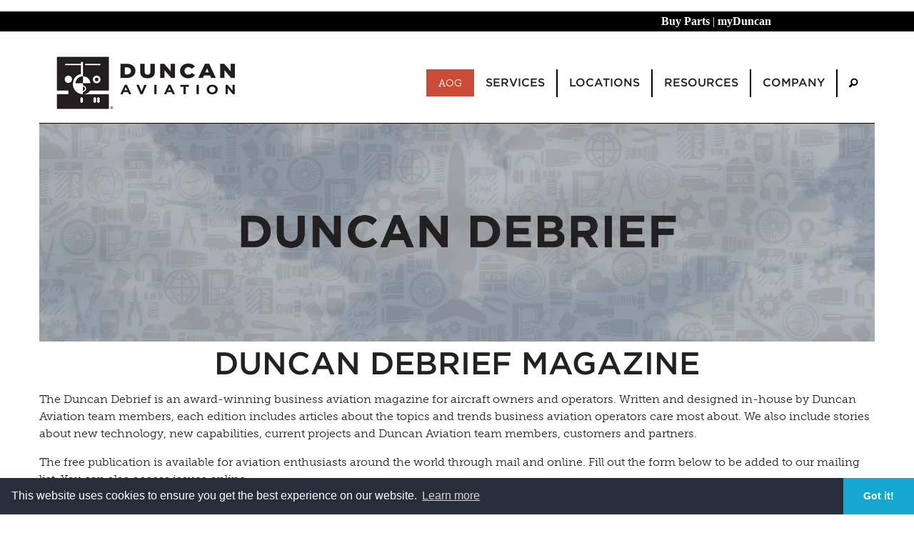

--- FILE ---
content_type: text/html;charset=UTF-8
request_url: https://www.duncanaviation.aero/debrief/?__hstc=175746621.d07138e1db1195ff9e51d3e0cff98572.1494249843710.1500394045657.1501173561068.42&__hssc=175746621.1.1501173561068&__hsfp=11919532
body_size: 11788
content:

<!DOCTYPE html>
<html class="no-js" lang="en">

<head>

<!-- Google Tag Manager -->
<script>(function(w,d,s,l,i){w[l]=w[l]||[];w[l].push({'gtm.start':
new Date().getTime(),event:'gtm.js'});var f=d.getElementsByTagName(s)[0],
j=d.createElement(s),dl=l!='dataLayer'?'&l='+l:'';j.async=true;j.src=
'https://www.googletagmanager.com/gtm.js?id='+i+dl;f.parentNode.insertBefore(j,f);
})(window,document,'script','dataLayer','GTM-MKD9BMW');</script>
<!-- End Google Tag Manager -->
	
			<meta charset="utf-8">
<meta http-equiv="x-ua-compatible" content="ie=edge">
<meta name="viewport" content="width=device-width, initial-scale=1.0">
<title>
		Duncan Debrief Magazine
		 | Duncan Aviation
</title>

​
​<meta name="description" content="">
<meta name="keywords" content="business aviation, business aircraft, business jet, aircraft maintenance, ">
<meta name="author" content="">
  <meta property='og:image' content=''/>

<meta property="og:url" content="https://www.duncanaviation.aero/debrief/"/>
<meta property="og:type" content="website"/>
<meta property="og:title" content="Duncan Debrief Magazine | Duncan Aviation"/>
<link rel="alternate" type="application/rss+xml" title="Straight Talk by Duncan Aviation" href="https://duncanaviation.libsyn.com/rss">
<meta property="og:description" content=""/>
<link rel="canonical" href="https://www.duncanaviation.aero/debrief/">
<link rel="stylesheet" href="/application/themes/duncan-2020/css/foundation.min.css" />
<link rel="stylesheet" href="https://cdnjs.cloudflare.com/ajax/libs/motion-ui/1.2.2/motion-ui.min.css" />
<link rel="stylesheet" href="/application/themes/duncan-2020/css/app.css" />
<link rel="stylesheet" type="text/css" href="/application/themes/duncan-2020/fonts/806571/593BB3B887CEF1360.css" />
<link rel="stylesheet" href="/application/themes/duncan-2020/css/foundation-icons.css" />
<link rel="stylesheet" href="/application/themes/duncan-2020/js/slick/slick.css" />
<link rel="stylesheet" href="/application/themes/duncan-2020/js/slick/slick-theme.css" />
<link rel="stylesheet" href="/application/themes/duncan-2020/css/home-page.css" />

<!-- <link rel="stylesheet" href="/application/themes/duncan-2020/js/flipclock.css" />
 -->

<script>
  (function(d) {
    var tk = d.createElement("script");
    tk.id = "adobe-fonts-loader";
    tk.src = "https://use.typekit.net/cbh5aeh.js";
    tk.async = true;
    tk.onload = function() {
      try { 
        Typekit.load(); 
      } catch (e) {
            console.warn("Adobe fonts load error:", e);
        }
    };
    tk.onerror = function() {
        console.warn("Adobe fonts failed to load, using fallback fonts");
    }
    d.head.appendChild(tk);
  })(document);
</script>


<!-- Google tag (gtag.js) -->
<script async src="https://www.googletagmanager.com/gtag/js?id=G-54CL7EZ5LY"></script>
<script>
  window.dataLayer = window.dataLayer || [];
  function gtag(){dataLayer.push(arguments);}
  gtag('js', new Date());

  gtag('config', 'G-54CL7EZ5LY');
</script>



<script>/*! grunt-grunticon Stylesheet Loader - v2.1.2 | https://github.com/filamentgroup/grunticon | (c) 2015 Scott Jehl, Filament Group, Inc. | MIT license. */

(function(e){function t(t,n,r,o){"use strict";function a(){for(var e,n=0;u.length>n;n++)u[n].href&&u[n].href.indexOf(t)>-1&&(e=!0);e?i.media=r||"all":setTimeout(a)}var i=e.document.createElement("link"),l=n||e.document.getElementsByTagName("script")[0],u=e.document.styleSheets;return i.rel="stylesheet",i.href=t,i.media="only x",i.onload=o||null,l.parentNode.insertBefore(i,l),a(),i}var n=function(r,o){"use strict";if(r&&3===r.length){var a=e.navigator,i=e.Image,l=!(!document.createElementNS||!document.createElementNS("http://www.w3.org/2000/svg","svg").createSVGRect||!document.implementation.hasFeature("http://www.w3.org/TR/SVG11/feature#Image","1.1")||e.opera&&-1===a.userAgent.indexOf("Chrome")||-1!==a.userAgent.indexOf("Series40")),u=new i;u.onerror=function(){n.method="png",n.href=r[2],t(r[2])},u.onload=function(){var e=1===u.width&&1===u.height,a=r[e&&l?0:e?1:2];n.method=e&&l?"svg":e?"datapng":"png",n.href=a,t(a,null,null,o)},u.src="[data-uri]",document.documentElement.className+=" grunticon"}};n.loadCSS=t,e.grunticon=n})(this);(function(e,t){"use strict";var n=t.document,r="grunticon:",o=function(e){if(n.attachEvent?"complete"===n.readyState:"loading"!==n.readyState)e();else{var t=!1;n.addEventListener("readystatechange",function(){t||(t=!0,e())},!1)}},a=function(e){return t.document.querySelector('link[href$="'+e+'"]')},c=function(e){var t,n,o,a,c,i,u={};if(t=e.sheet,!t)return u;n=t.cssRules?t.cssRules:t.rules;for(var l=0;n.length>l;l++)o=n[l].cssText,a=r+n[l].selectorText,c=o.split(");")[0].match(/US\-ASCII\,([^"']+)/),c&&c[1]&&(i=decodeURIComponent(c[1]),u[a]=i);return u},i=function(e){var t,o,a;o="data-grunticon-embed";for(var c in e)if(a=c.slice(r.length),t=n.querySelectorAll(a+"["+o+"]"),t.length)for(var i=0;t.length>i;i++)t[i].innerHTML=e[c],t[i].style.backgroundImage="none",t[i].removeAttribute(o);return t},u=function(t){"svg"===e.method&&o(function(){i(c(a(e.href))),"function"==typeof t&&t()})};e.embedIcons=i,e.getCSS=a,e.getIcons=c,e.ready=o,e.svgLoadedCallback=u,e.embedSVG=u})(grunticon,this);
			
			grunticon(["/application/themes/duncan-2020/css/icons.data.svg.css?v=2", "/application/themes/duncan-2020/css/icons.data.png.css", "/application/themes/duncan-2020/css/icons.fallback.css"]);
		</script>
		<noscript><link href="/application/themes/duncan-2020/css/icons.fallback.css" rel="stylesheet"></noscript>

<!-- start Mixpanel --><script type="text/javascript">(function(e,a){if(!a.__SV){var b=window;try{var c,l,i,j=b.location,g=j.hash;c=function(a,b){return(l=a.match(RegExp(b+"=([^&]*)")))?l[1]:null};g&&c(g,"state")&&(i=JSON.parse(decodeURIComponent(c(g,"state"))),"mpeditor"===i.action&&(b.sessionStorage.setItem("_mpcehash",g),history.replaceState(i.desiredHash||"",e.title,j.pathname+j.search)))}catch(m){}var k,h;window.mixpanel=a;a._i=[];a.init=function(b,c,f){function e(b,a){var c=a.split(".");2==c.length&&(b=b[c[0]],a=c[1]);b[a]=function(){b.push([a].concat(Array.prototype.slice.call(arguments,
0)))}}var d=a;"undefined"!==typeof f?d=a[f]=[]:f="mixpanel";d.people=d.people||[];d.toString=function(b){var a="mixpanel";"mixpanel"!==f&&(a+="."+f);b||(a+=" (stub)");return a};d.people.toString=function(){return d.toString(1)+".people (stub)"};k="disable time_event track track_pageview track_links track_forms register register_once alias unregister identify name_tag set_config reset people.set people.set_once people.increment people.append people.union people.track_charge people.clear_charges people.delete_user".split(" ");
for(h=0;h<k.length;h++)e(d,k[h]);a._i.push([b,c,f])};a.__SV=1.2;b=e.createElement("script");b.type="text/javascript";b.async=!0;b.src="undefined"!==typeof MIXPANEL_CUSTOM_LIB_URL?MIXPANEL_CUSTOM_LIB_URL:"file:"===e.location.protocol&&"//cdn.mxpnl.com/libs/mixpanel-2-latest.min.js".match(/^\/\//)?"https://cdn.mxpnl.com/libs/mixpanel-2-latest.min.js":"//cdn.mxpnl.com/libs/mixpanel-2-latest.min.js";c=e.getElementsByTagName("script")[0];c.parentNode.insertBefore(b,c)}})(document,window.mixpanel||[]);
mixpanel.init("9d02be74b7d5c42aa03354919d188465");</script><!-- end Mixpanel -->

<script type="application/ld+json">
{
  "@context": "https://schema.org",
  "@type": "Organization",
  "name": "Duncan Aviation",
  "url": "https://www.duncanaviation.aero",
  "logo": "https://www.duncanaviation.aero/images/logo.png",
  "foundingDate": "1956",
  "founder": {
    "@type": "Person",
    "name": "Donald Duncan"
  },
  "sameAs": [
    "https://www.linkedin.com/company/duncan-aviation",
    "https://twitter.com/DuncanAviation",
    "https://www.facebook.com/duncanaviation"
  ],
  "address": {
    "@type": "PostalAddress",
    "streetAddress": "3701 Aviation Road",
    "addressLocality": "Lincoln",
    "addressRegion": "NE",
    "postalCode": "68524",
    "addressCountry": "US"
  },
  "contactPoint": {
    "@type": "ContactPoint",
    "telephone": "+1-402-475-2611",
    "contactType": "Customer Service",
    "areaServed": "Worldwide",
    "availableLanguage": ["English"]
  },
  "award": [
    "FAA Part 145 Repair Station Certification",
    "EASA Approved Maintenance Organization",
    "ARGUS Platinum-rated Operator",
    "Preferred MRO Provider – Bombardier & Embraer (Authorized Service Facility)"
  ],
  "description": "Duncan Aviation is the largest family-owned aircraft maintenance, repair, and overhaul (MRO) provider in the world, offering services in avionics, interiors, paint, engines, and airframe at multiple FAA-certified facilities across the U.S."
}
{
  "@context": "https://schema.org",
  "@type": "Service",
  "serviceType": "Aircraft Maintenance, Repair, and Overhaul (MRO)",
  "provider": {
    "@type": "Organization",
    "name": "Duncan Aviation",
    "url": "https://www.duncanaviation.aero"
  },
  "areaServed": {
    "@type": "Place",
    "name": "Worldwide"
  },
  "availableChannel": {
    "@type": "ServiceChannel",
    "serviceLocation": {
      "@type": "Place",
      "name": "Duncan Aviation MRO Facility - Lincoln, NE",
      "address": {
        "@type": "PostalAddress",
        "streetAddress": "3701 Aviation Road",
        "addressLocality": "Lincoln",
        "addressRegion": "NE",
        "postalCode": "68524",
        "addressCountry": "US"
      }
    }
  },
  "description": "Full-service business aircraft MRO including avionics upgrades, interior refurbishment, engine overhaul, paint services, and component repair, supporting Bombardier, Gulfstream, Dassault, Embraer, and Textron aircraft."
}
</script>
	
    <!-- Start of HubSpot Cookie Blocking Code -->

<!-- <script type="application/javascript" id="hs-cookie-banner-scan" data-hs-allowed="true" src="https://js.hs-banner.com/cookie-scanning/10680/3064d43870baaede92739026a8e76516ae75d4bec3027a0da0573ae2cf869d01.js"></script> -->

<!-- End of HubSpot Cookie Blocking Code -->

<link rel="stylesheet" type="text/css" href="//cdnjs.cloudflare.com/ajax/libs/cookieconsent2/3.1.0/cookieconsent.min.css" />
<script src="//cdnjs.cloudflare.com/ajax/libs/cookieconsent2/3.1.0/cookieconsent.min.js"></script>
<script>
window.addEventListener("load", function(){
window.cookieconsent.initialise({
  "palette": {
    "popup": {
      "background": "#252e39"
    },
    "button": {
      "background": "#14a7d0"
    }
  },
  "theme": "edgeless",
  "content": {
    "href": "/company/privacy-policy"
  }
})});
</script></head>

<body class="2020-full-width-w-hero-image--page-title-">

	<!-- Google Tag Manager (noscript) -->
<noscript><iframe src="https://www.googletagmanager.com/ns.html?id=GTM-MKD9BMW"
height="0" width="0" style="display:none;visibility:hidden"></iframe></noscript>
<!-- End Google Tag Manager (noscript) -->

    <a href="javascript:" id="return-to-top" style="z-index:1" class="hide-for-print"><i class="fi-arrow-up"></i></a>	

			<header>
    <div style="position:static; background-color:black; ">
    <p style="text-align:right; padding:2px 200px 2px 0px;"> <a href="https://duncanaviationparts.com/?utm_source=da_aero&utm_medium=nav&utm_campaign=top_nav" target="_blank"><font style="font-family:gotham; font-size:16px;" color="white"><b>Buy Parts</b></a>&nbsp;|&nbsp;</font><a href="https://www.myduncan.aero" target="_blank"><font style="font-family:gotham; font-size:16px;" color="white"><b>myDuncan</a></b></font></p> 
    </div>
	<div class="column row grid-container">
		<div class="title-bar" data-responsive-toggle="responsive-menu" data-hide-for="medium">
			<a href="/"><img src="/images/logo-homepage.jpg" alt="Duncan Aviation logo"></a>
			<div class="float-center">
  				<button class="menu-icon" type="button" data-toggle="responsive-menu"></button>
 				<div class="title-bar-title h4" style="margin-bottom: .1rem">MENU</div>
 			</div>
		</div>

		<div class="top-bar" id="responsive-menu">
			<div class="top-bar-left hide-for-small-only">
				<ul class="menu">
					<li><a href="/"><img src="/images/logo-homepage.jpg" alt="Duncan Aviation logo"></a></li>
				</ul>
			</div>
			<div class="top-bar-right">
				<ul class="dropdown menu" data-responsive-menu="accordion medium-dropdown">
					<li><a class="button alert " style="color:white;" href="/services/aog">AOG</a>
																				<li class="has-submenu ">
						<a class="h6" href="/services">Services</a>
						<ul class="submenu menu vertical" data-submenu>
														<li ><a href='https://www.duncanaviation.aero/services/index'>All Services</a></li>
														<li ><a href='/services/aircraft-sales'>Aircraft Sales</a></li>
														<li ><a href='/services/airframe-maintenance'>Airframe Maintenance</a></li>
														<li ><a href='/services/avionics-installation'>Avionics Installation</a></li>
														<li ><a href='/services/components-repairs'>Components Repairs</a></li>
														<li ><a href='/services/engine-apu'>Engine & APU</a></li>
														<li ><a href='/services/engineering'>Engineering & STCs</a></li>
														<li ><a href='/services/fbo'>FBO Services</a></li>
														<li ><a href='/services/interior-refurbishment'>Interior Refurbishment</a></li>
														<li ><a href='/services/dms'>Manufacturing Solutions</a></li>
														<li ><a href='/services/paint-refurbishment'>Paint Refurbishment</a></li>
														<li ><a href='/services/parts-rotables-sales'>Parts & Rotables Sales</a></li>
													</ul>						
					</li>
																				<li class="has-submenu ">
						<a class="h6" href="/locations">Locations</a>
						<ul class="submenu menu vertical" data-submenu>
														<li ><a href='/locations/index'>All Locations</a></li>
														<li ><a href='/locations/full-service'>Full Service</a></li>
														<li ><a href='/locations/satellite'>Satellites (AFL)</a></li>
														<li ><a href='/locations/aog-rrt'>Rapid Response</a></li>
														<li ><a href='/locations/regional-managers'>Regional Managers</a></li>
													</ul>						
					</li>
																				<li class="has-submenu ">
						<a class="h6" href="/resources">Resources</a>
						<ul class="submenu menu vertical" data-submenu>
														<li ><a href='/resources/index'>All Resources</a></li>
														<li ><a href='/resources/apps'>Apps</a></li>
														<li ><a href='/resources/events'>Events</a></li>
														<li ><a href='/resources/news'>News</a></li>
														<li ><a href='https://www.duncanaviation.aero/resources/publication'>Publications</a></li>
														<li ><a href='https://www.duncanaviation.aero/services/engineering/stc-library'>STC Library</a></li>
														<li ><a href='/resources/straight-talk'>Straight Talk</a></li>
														<li ><a href='/resources/videos'>Videos</a></li>
													</ul>						
					</li>
																				<li class="has-submenu ">
						<a class="h6" href="/company">Company</a>
						<ul class="submenu menu vertical" data-submenu>
														<li ><a href='https://www.duncanaviation.aero/company/about'>About</a></li>
														<li ><a href='/company/careers'>Careers</a></li>
														<li ><a href='/company/contact'>Contact</a></li>
													</ul>						
					</li>
															<li>
						<a href="/search" aria-label="Search"><i class="fi-magnifying-glass"></i></a>
						<!-- <ul class="submenu menu vertical" style="width:525px; padding-right:15px;">
						  <form id="searchForm" role="search" name="searchForm" action="/search">
						      <div class="row collapse">
							    <div class="small-2 large-1 cell">
							      <button class="search button prefix" type="submit"><i style="display:flex" class="fi-magnifying-glass"></i></button>
							    </div>
							    <div class="small-10 large-11 cell">
							      <input id="search-input" name="q" type="text" placeholder="Search">
							    </div>
							  </div>
						 </form>
						</ul> -->
					</li>
				</ul>
			</div>
		</div>
	</div>
</header>	

        
    
                
                
                            <div class="grid-container ">
            <div class="grid-x grid-padding-x">
                                
                                                            
                    <div class="large-12 cell">
                                                <div class="large-12 cell" style="line-height: 0;">   <img src="/contentAsset/image/e36bc743-dbdb-4ca1-8498-c1efc49fc017/fileAsset/webp_q/75" alt="Resources_header-Duncan_Debrief.jpg" /> 

</div>
                    </div><!--/span-->
                        	</div>        
        </div><!--/row-->
                        <div class="grid-container ">
            <div class="grid-x grid-padding-x">
                                
                                                            
                    <div class="large-12 cell">
                                                <h1 class="text-center">Duncan Debrief Magazine</h1>
                    </div><!--/span-->
                        	</div>        
        </div><!--/row-->
                        <div class="grid-container ">
            <div class="grid-x grid-padding-x">
                                
                                                            
                    <div class="large-12 cell">
                                                <p>The Duncan Debrief is an award-winning business aviation magazine for aircraft owners and operators. Written and designed in-house by Duncan Aviation team members, each edition includes articles about the topics and trends business aviation operators care most about. We also include stories about new technology, new capabilities, current projects and Duncan Aviation team members, customers and partners.&nbsp;&nbsp;</p>
<p>The free publication is available for aviation enthusiasts around the world through mail and online. Fill out the form below&nbsp;to be added to our mailing list. You can also access issues online.</p>

<div class="grid-x grid-padding-x">
<div class="large-9 cell">
<h2>Latest Edition</h2>
    <h5>Fall 2025</h5>
    
    <img src="/contentAsset/image/44f261381b093a95c6cb3a9c0f8f5f1c/fileAsset/filter/Resize,Jpeg/resize_w/300/jpeg_q/80" alt="Fall 2025 Duncan Debrief Cover" style="float:left; padding-right:10px; margin-bottom:30px; float:left" />
	<p>The newest addition to the Upholstery Shop at the Duncan Aviation full-service facility in Battle Creek, Michigan, is a state-of-the-art machine that allows for the creation of perforation, multi-color sewing, and multi-color embroidery on aircraft seats and panels.</p>
		<a href="/debrief/2025/fall"><h5>»View Fall 2025 Online Edition</h5></a>
		<a href="/files/debrief/DuncanDebrief-2025_Fall.pdf?pdf=Fall-2025-Debrief" ><h5>»Download Fall 2025 PDF</h5></a>
</div>
<div class="large-3 cell text-center">
	<h3>Join Our Mailing List</h3>
	<p>This free magazine subscription delivers articles addressing topics of interest to owners and operators of business aircraft. Published in-house, the Duncan Debrief magazine is mailed twice a year.</p>
	<a href="#" data-open="myModal" class="button">Subscribe Now</a>	

	<div id="myModal" class="reveal medium" data-reveal>
	<h3>Join Duncan Debrief Mailing List</h3>
		  <!--[if lte IE 8]>
	<script charset="utf-8" type="text/javascript" src="//js.hsforms.net/forms/v2-legacy.js"></script>
	<![endif]-->
	<script charset="utf-8" type="text/javascript" src="//js.hsforms.net/forms/v2.js"></script>
	<script>
	  hbspt.forms.create({ 
	    css: '',
	    portalId: '10680',
	    formId: '298f8ebf-8c74-48ff-ad5b-a36f6c9bf007'
	  });
	</script>
<button class="close-button" data-close aria-label="Close modal" type="button">
    <span aria-hidden="true">×</span>
  </button>
	</div>


</div>
</div>
<hr>

<h3>Past Issues</h3>
<div class="grid-x grid-padding-x grid-padding-y align-center text-center large-up-6 small-up-3">
		<div class="cell">
		<a href="/debrief/2025/student-edition">
			<div>
				<img src="/contentAsset/image/1104cc6e42b41d39bae22221394d2952/fileAsset/filter/Thumbnail,Jpeg/thumbnail_w/150/jpeg_q/75"  alt="Cover of 2025 Student Debrief" style="margin:auto; display: block">
			</div>
			<div>
				<p style="text-align:center">Student-Edition 2025</p>
			</div>
		</a>
	</div>
			<div class="cell">
		<a href="/debrief/2025/spring">
			<div>
				<img src="/contentAsset/image/16d7710273d238c7aac5ce5c5362e8c4/fileAsset/filter/Thumbnail,Jpeg/thumbnail_w/150/jpeg_q/75"  alt="Spring 2025 Duncan Debrief Cover" style="margin:auto; display: block">
			</div>
			<div>
				<p style="text-align:center">Spring 2025</p>
			</div>
		</a>
	</div>
			<div class="cell">
		<a href="/debrief/2024/fall">
			<div>
				<img src="/contentAsset/image/f82c3d89768300a9f632c1715c4772d2/fileAsset/filter/Thumbnail,Jpeg/thumbnail_w/150/jpeg_q/75"  alt="Cover of Fall 2024 Duncan Debrief showing four generations of Duncan family" style="margin:auto; display: block">
			</div>
			<div>
				<p style="text-align:center">Fall 2024</p>
			</div>
		</a>
	</div>
			<div class="cell">
		<a href="/debrief/2024/spring">
			<div>
				<img src="/contentAsset/image/27f270d58415a03a4ba3b236c272825d/fileAsset/filter/Thumbnail,Jpeg/thumbnail_w/150/jpeg_q/75"  alt="Cover of Spring 2024 Duncan Debrief Magazine" style="margin:auto; display: block">
			</div>
			<div>
				<p style="text-align:center">Spring 2024</p>
			</div>
		</a>
	</div>
			<div class="cell">
		<a href="/debrief/2023/fall">
			<div>
				<img src="/contentAsset/image/a68f83892179433927ce002b1a445a3f/fileAsset/filter/Thumbnail,Jpeg/thumbnail_w/150/jpeg_q/75"  alt="Fall 2023 Duncan Debrief cover" style="margin:auto; display: block">
			</div>
			<div>
				<p style="text-align:center">Fall 2023</p>
			</div>
		</a>
	</div>
			<div class="cell">
		<a href="/debrief/2023/spring">
			<div>
				<img src="/contentAsset/image/379d7e273c076326fbd913d831238c27/fileAsset/filter/Thumbnail,Jpeg/thumbnail_w/150/jpeg_q/75"  alt="Spring2023 Duncan Debrief Cover" style="margin:auto; display: block">
			</div>
			<div>
				<p style="text-align:center">Spring 2023</p>
			</div>
		</a>
	</div>
			<div class="cell">
		<a href="/debrief/2022/fall">
			<div>
				<img src="/contentAsset/image/53bc387e-3790-4976-b1ed-9ab85644e443/fileAsset/filter/Thumbnail,Jpeg/thumbnail_w/150/jpeg_q/75"  alt="Fall 2022 Duncan Debrief cover" style="margin:auto; display: block">
			</div>
			<div>
				<p style="text-align:center">Fall 2022</p>
			</div>
		</a>
	</div>
			<div class="cell">
		<a href="/debrief/2022/spring">
			<div>
				<img src="/contentAsset/image/60046abf-dae2-49f8-99f3-11ff596f3c86/fileAsset/filter/Thumbnail,Jpeg/thumbnail_w/150/jpeg_q/75"  alt="Spring 2022 Duncan Debrief cover" style="margin:auto; display: block">
			</div>
			<div>
				<p style="text-align:center">Spring 2022</p>
			</div>
		</a>
	</div>
			<div class="cell">
		<a href="/debrief/2021/fall">
			<div>
				<img src="/contentAsset/image/87d7f89b-378b-4345-87e7-dac4825d181c/fileAsset/filter/Thumbnail,Jpeg/thumbnail_w/150/jpeg_q/75"  alt="Fall 2021 Duncan Debrief Cover" style="margin:auto; display: block">
			</div>
			<div>
				<p style="text-align:center">Fall 2021</p>
			</div>
		</a>
	</div>
			<div class="cell">
		<a href="/debrief/2021/spring">
			<div>
				<img src="/contentAsset/image/efec4db8-2476-426f-aab1-9871b8265cdc/fileAsset/filter/Thumbnail,Jpeg/thumbnail_w/150/jpeg_q/75"  alt="Spring 2021 Duncan Debrief cover" style="margin:auto; display: block">
			</div>
			<div>
				<p style="text-align:center">Spring 2021</p>
			</div>
		</a>
	</div>
			<div class="cell">
		<a href="/debrief/2020/summer">
			<div>
				<img src="/contentAsset/image/1b693ce3-51a7-4572-852b-81702efbd8a1/fileAsset/filter/Thumbnail,Jpeg/thumbnail_w/150/jpeg_q/75"  alt="Summer 2020 Duncan Debrief Cover" style="margin:auto; display: block">
			</div>
			<div>
				<p style="text-align:center">Summer 2020</p>
			</div>
		</a>
	</div>
			<div class="cell">
		<a href="/debrief/2019/fall">
			<div>
				<img src="/contentAsset/image/3072236e-e9f5-409f-bda7-5d2e1db18d3a/fileAsset/filter/Thumbnail,Jpeg/thumbnail_w/150/jpeg_q/75"  alt="Fall 2019 Duncan Debrief cover" style="margin:auto; display: block">
			</div>
			<div>
				<p style="text-align:center">Fall 2019</p>
			</div>
		</a>
	</div>
			<div class="cell">
		<a href="/debrief/2019/spring">
			<div>
				<img src="/contentAsset/image/ef096a4d-5c4f-49c1-9fed-18f13c4bf982/fileAsset/filter/Thumbnail,Jpeg/thumbnail_w/150/jpeg_q/75"  alt="Spring 2019 Duncan Debrief Cover" style="margin:auto; display: block">
			</div>
			<div>
				<p style="text-align:center">Spring 2019</p>
			</div>
		</a>
	</div>
			<div class="cell">
		<a href="/debrief/2018/fall">
			<div>
				<img src="/contentAsset/image/9be8493b-f0e6-4dbb-b080-4b6d6e215939/fileAsset/filter/Thumbnail,Jpeg/thumbnail_w/150/jpeg_q/75"  alt="Fall 2018 Duncan Debrief cover" style="margin:auto; display: block">
			</div>
			<div>
				<p style="text-align:center">Fall 2018</p>
			</div>
		</a>
	</div>
			<div class="cell">
		<a href="/debrief/2018/spring">
			<div>
				<img src="/contentAsset/image/d73521fe-3fb7-4969-9197-409dda73676a/fileAsset/filter/Thumbnail,Jpeg/thumbnail_w/150/jpeg_q/75"  alt="Spring 2018 Duncan Debrief cover" style="margin:auto; display: block">
			</div>
			<div>
				<p style="text-align:center">Spring 2018</p>
			</div>
		</a>
	</div>
			<div class="cell">
		<a href="/debrief/2017/fall">
			<div>
				<img src="/contentAsset/image/d490dcab-015f-41ea-9628-cfcd54729f04/fileAsset/filter/Thumbnail,Jpeg/thumbnail_w/150/jpeg_q/75"  alt="Fall 2017 Duncan Debrief cover" style="margin:auto; display: block">
			</div>
			<div>
				<p style="text-align:center">Fall 2017</p>
			</div>
		</a>
	</div>
			<div class="cell">
		<a href="/debrief/2017/spring">
			<div>
				<img src="/contentAsset/image/b65b9827-abc9-4e02-988f-ad065befbf06/fileAsset/filter/Thumbnail,Jpeg/thumbnail_w/150/jpeg_q/75"  alt="Duncan Debrief cover Spring 2017" style="margin:auto; display: block">
			</div>
			<div>
				<p style="text-align:center">Spring 2017</p>
			</div>
		</a>
	</div>
			<div class="cell">
		<a href="/debrief/2016/fall">
			<div>
				<img src="/contentAsset/image/04aa5bdb-7e03-48e5-aedb-8b25b6e63b9c/fileAsset/filter/Thumbnail,Jpeg/thumbnail_w/150/jpeg_q/75"  alt="Fall 2016 Duncan Debrief cover - 60th anniversary edition" style="margin:auto; display: block">
			</div>
			<div>
				<p style="text-align:center">Fall 2016</p>
			</div>
		</a>
	</div>
			<div class="cell">
		<a href="/debrief/2016/spring">
			<div>
				<img src="/contentAsset/image/1e741f91-a7b1-4471-b5d6-dd95a94fa48f/fileAsset/filter/Thumbnail,Jpeg/thumbnail_w/150/jpeg_q/75"  alt="Spring 2016 Duncan Debrief cover" style="margin:auto; display: block">
			</div>
			<div>
				<p style="text-align:center">Spring 2016</p>
			</div>
		</a>
	</div>
			<div class="cell">
		<a href="/debrief/2015/fall">
			<div>
				<img src="/contentAsset/image/1251e828-ae87-4eae-942b-d86d4a1c4044/fileAsset/filter/Thumbnail,Jpeg/thumbnail_w/150/jpeg_q/75"  alt="cover" style="margin:auto; display: block">
			</div>
			<div>
				<p style="text-align:center">Fall 2015</p>
			</div>
		</a>
	</div>
			<div class="cell">
		<a href="/debrief/2015/spring">
			<div>
				<img src="/contentAsset/image/898afc32-09b5-4b9d-96ad-3b11afd2d37d/fileAsset/filter/Thumbnail,Jpeg/thumbnail_w/150/jpeg_q/75"  alt="Spring 2015 Duncan Debrief cover" style="margin:auto; display: block">
			</div>
			<div>
				<p style="text-align:center">Spring 2015</p>
			</div>
		</a>
	</div>
			<div class="cell">
		<a href="/debrief/2014/fall">
			<div>
				<img src="/contentAsset/image/9e093771-df80-4894-8538-198f5511e052/fileAsset/filter/Thumbnail,Jpeg/thumbnail_w/150/jpeg_q/75"  alt="Fall 2014 Cover Duncan Debrief" style="margin:auto; display: block">
			</div>
			<div>
				<p style="text-align:center">Fall 2014</p>
			</div>
		</a>
	</div>
			<div class="cell">
		<a href="/debrief/2014/spring">
			<div>
				<img src="/contentAsset/image/e9fb0284-8d24-4440-9f45-63df58c82395/fileAsset/filter/Thumbnail,Jpeg/thumbnail_w/150/jpeg_q/75"  alt="Spring 2014 Duncan Debrief cover" style="margin:auto; display: block">
			</div>
			<div>
				<p style="text-align:center">Spring 2014</p>
			</div>
		</a>
	</div>
			<div class="cell">
		<a href="/debrief/2013/fall">
			<div>
				<img src="/contentAsset/image/9550cd2c-92ea-4edc-b17c-1a080d48753a/fileAsset/filter/Thumbnail,Jpeg/thumbnail_w/150/jpeg_q/75"  alt="Fall 2013 Duncan Debrief cover" style="margin:auto; display: block">
			</div>
			<div>
				<p style="text-align:center">Fall 2013</p>
			</div>
		</a>
	</div>
			<div class="cell">
		<a href="/debrief/2013/spring">
			<div>
				<img src="/contentAsset/image/f426d503-e19e-4ae4-b13b-9fccd3a04f79/fileAsset/filter/Thumbnail,Jpeg/thumbnail_w/150/jpeg_q/75"  alt="Spring 2013 Duncan Debrief cover" style="margin:auto; display: block">
			</div>
			<div>
				<p style="text-align:center">Spring 2013</p>
			</div>
		</a>
	</div>
			<div class="cell">
		<a href="/debrief/2012/fall">
			<div>
				<img src="/contentAsset/image/e4332be9-f5c0-42c6-83e8-594f463f0b66/fileAsset/filter/Thumbnail,Jpeg/thumbnail_w/150/jpeg_q/75"  alt="Fall 2012 Duncan Debrief cover" style="margin:auto; display: block">
			</div>
			<div>
				<p style="text-align:center">Fall 2012</p>
			</div>
		</a>
	</div>
			<div class="cell">
		<a href="/debrief/2012/spring">
			<div>
				<img src="/contentAsset/image/01edf9c3-e009-4b68-9ea1-7bf1607f43fc/fileAsset/filter/Thumbnail,Jpeg/thumbnail_w/150/jpeg_q/75"  alt="Spring 2012 Duncan Debrief cover" style="margin:auto; display: block">
			</div>
			<div>
				<p style="text-align:center">Spring 2012</p>
			</div>
		</a>
	</div>
			<div class="cell">
		<a href="/debrief/2011/fall">
			<div>
				<img src="/contentAsset/image/ff141fe4-4503-4dc2-acc6-ad5077413eb0/fileAsset/filter/Thumbnail,Jpeg/thumbnail_w/150/jpeg_q/75"  alt="Fall 2011 Duncan Debrief cover" style="margin:auto; display: block">
			</div>
			<div>
				<p style="text-align:center">Fall 2011</p>
			</div>
		</a>
	</div>
			<div class="cell">
		<a href="/debrief/2011/summer">
			<div>
				<img src="/contentAsset/image/ad596f80-a746-40e9-a82b-56db07f9d7a2/fileAsset/filter/Thumbnail,Jpeg/thumbnail_w/150/jpeg_q/75"  alt="Summer 2011 Duncan Debrief cover" style="margin:auto; display: block">
			</div>
			<div>
				<p style="text-align:center">Summer 2011</p>
			</div>
		</a>
	</div>
			<div class="cell">
		<a href="/debrief/2011/spring">
			<div>
				<img src="/contentAsset/image/43088e0b-0cf9-4a89-ab0a-4bc32751681b/fileAsset/filter/Thumbnail,Jpeg/thumbnail_w/150/jpeg_q/75"  alt="Spring 2011 Duncan Debrief cover" style="margin:auto; display: block">
			</div>
			<div>
				<p style="text-align:center">Spring 2011</p>
			</div>
		</a>
	</div>
			<div class="cell">
		<a href="/debrief/2010/winter">
			<div>
				<img src="/contentAsset/image/ad0f1e09-91e3-4c25-9dbe-a7c329c1cec4/fileAsset/filter/Thumbnail,Jpeg/thumbnail_w/150/jpeg_q/75"  alt="Winter 2010 Duncan Debrief cover" style="margin:auto; display: block">
			</div>
			<div>
				<p style="text-align:center">Winter 2010</p>
			</div>
		</a>
	</div>
			<div class="cell">
		<a href="/debrief/2010/fall">
			<div>
				<img src="/contentAsset/image/d3c2f9c5-92a3-4789-87e6-6bde873b5dee/fileAsset/filter/Thumbnail,Jpeg/thumbnail_w/150/jpeg_q/75"  alt="Fall 2010 Duncan Debrief cover featuring Robert Duncan" style="margin:auto; display: block">
			</div>
			<div>
				<p style="text-align:center">Fall 2010</p>
			</div>
		</a>
	</div>
			<div class="cell">
		<a href="/debrief/2010/summer">
			<div>
				<img src="/contentAsset/image/cb3d5c2d-8474-46a7-a71f-04b949837a7b/fileAsset/filter/Thumbnail,Jpeg/thumbnail_w/150/jpeg_q/75"  alt="Summer 2010 Duncan Debrief cover" style="margin:auto; display: block">
			</div>
			<div>
				<p style="text-align:center">Summer 2010</p>
			</div>
		</a>
	</div>
			<div class="cell">
		<a href="/debrief/2009/winter">
			<div>
				<img src="/contentAsset/image/f13c98f9-c1c9-4ff4-a444-300ceb158748/fileAsset/filter/Thumbnail,Jpeg/thumbnail_w/150/jpeg_q/75"  alt="Winter 2009 Duncan Debrief cover" style="margin:auto; display: block">
			</div>
			<div>
				<p style="text-align:center">Winter 2009</p>
			</div>
		</a>
	</div>
			<div class="cell">
		<a href="/debrief/2009/summer">
			<div>
				<img src="/contentAsset/image/27edbbca-7cf1-4399-b305-5843b4d0a493/fileAsset/filter/Thumbnail,Jpeg/thumbnail_w/150/jpeg_q/75"  alt="Summer 2009 Duncan Debrief cover" style="margin:auto; display: block">
			</div>
			<div>
				<p style="text-align:center">Summer 2009</p>
			</div>
		</a>
	</div>
			<div class="cell">
		<a href="/debrief/2008/fall">
			<div>
				<img src="/contentAsset/image/4c2cb7c4-cd50-49a0-9fa6-3c8c10d8a0a1/fileAsset/filter/Thumbnail,Jpeg/thumbnail_w/150/jpeg_q/75"  alt="Fall 2008 Duncan Debrief cover" style="margin:auto; display: block">
			</div>
			<div>
				<p style="text-align:center">Fall 2008</p>
			</div>
		</a>
	</div>
			<div class="cell">
		<a href="/debrief/2008/summer">
			<div>
				<img src="/contentAsset/image/df26616d-e3e6-4772-81ff-f588e289a441/fileAsset/filter/Thumbnail,Jpeg/thumbnail_w/150/jpeg_q/75"  alt="Summer-2008-Cover" style="margin:auto; display: block">
			</div>
			<div>
				<p style="text-align:center">Summer 2008</p>
			</div>
		</a>
	</div>
			<div class="cell">
		<a href="/debrief/2008/spring">
			<div>
				<img src="/contentAsset/image/1cb92fe6-2cdb-47bc-af9f-30a27b0f4d85/fileAsset/filter/Thumbnail,Jpeg/thumbnail_w/150/jpeg_q/75"  alt="Spring 2008 Duncan Debrief cover" style="margin:auto; display: block">
			</div>
			<div>
				<p style="text-align:center">Spring 2008</p>
			</div>
		</a>
	</div>
			<div class="cell">
		<a href="/debrief/2007/winter">
			<div>
				<img src="/contentAsset/image/4b0130cd-7c94-4482-ac0f-844589913dd6/fileAsset/filter/Thumbnail,Jpeg/thumbnail_w/150/jpeg_q/75"  alt="winter-2007" style="margin:auto; display: block">
			</div>
			<div>
				<p style="text-align:center">Winter 2007</p>
			</div>
		</a>
	</div>
			<div class="cell">
		<a href="/debrief/2007/fall">
			<div>
				<img src="/contentAsset/image/91a33b33-6d70-485a-875d-f0b3959bd4ef/fileAsset/filter/Thumbnail,Jpeg/thumbnail_w/150/jpeg_q/75"  alt="fall-2007-cover" style="margin:auto; display: block">
			</div>
			<div>
				<p style="text-align:center">Fall 2007</p>
			</div>
		</a>
	</div>
			<div class="cell">
		<a href="/debrief/2007/summer">
			<div>
				<img src="/contentAsset/image/3bffd8c5-6f44-491d-b0cb-022f1eb0f58b/fileAsset/filter/Thumbnail,Jpeg/thumbnail_w/150/jpeg_q/75"  alt="Summer 2007 Duncan Debrief cover" style="margin:auto; display: block">
			</div>
			<div>
				<p style="text-align:center">Summer 2007</p>
			</div>
		</a>
	</div>
			<div class="cell">
		<a href="/debrief/2007/spring">
			<div>
				<img src="/contentAsset/image/948aabb5-dc65-42ce-84db-481b5640cf06/fileAsset/filter/Thumbnail,Jpeg/thumbnail_w/150/jpeg_q/75"  alt="Spring 2007 Duncan Debrief cover" style="margin:auto; display: block">
			</div>
			<div>
				<p style="text-align:center">Spring 2007</p>
			</div>
		</a>
	</div>
			<div class="cell">
		<a href="/files/debrief/2006-winter.pdf">
			<div>
				<img src="/contentAsset/image/4dcf59f7-7686-4766-93ef-b7bac59fb240/fileAsset/filter/Thumbnail,Jpeg/thumbnail_w/150/jpeg_q/75"  alt="2006-Winter" style="margin:auto; display: block">
			</div>
			<div>
				<p style="text-align:center">Winter 2006</p>
			</div>
		</a>
	</div>
			<div class="cell">
		<a href="/files/debrief/2006-summer.pdf">
			<div>
				<img src="/contentAsset/image/00e6b4f6-bd12-42d7-9a91-8a68ae707f08/fileAsset/filter/Thumbnail,Jpeg/thumbnail_w/150/jpeg_q/75"  alt="2006-Summer" style="margin:auto; display: block">
			</div>
			<div>
				<p style="text-align:center">Summer 2006</p>
			</div>
		</a>
	</div>
			<div class="cell">
		<a href="/files/debrief/2005-summer.pdf">
			<div>
				<img src="/contentAsset/image/dcd00d27-b18f-4c47-9054-9bfd3f178ea8/fileAsset/filter/Thumbnail,Jpeg/thumbnail_w/150/jpeg_q/75"  alt="2005-Summer" style="margin:auto; display: block">
			</div>
			<div>
				<p style="text-align:center">Summer 2005</p>
			</div>
		</a>
	</div>
			<div class="cell">
		<a href="/files/debrief/2004-spring.pdf">
			<div>
				<img src="/contentAsset/image/8ad20414-94b5-4272-ad00-4b432d9c1f65/fileAsset/filter/Thumbnail,Jpeg/thumbnail_w/150/jpeg_q/75"  alt="2004-Spring" style="margin:auto; display: block">
			</div>
			<div>
				<p style="text-align:center">Spring 2004</p>
			</div>
		</a>
	</div>
			<div class="cell">
		<a href="/files/debrief/2003-spring.pdf">
			<div>
				<img src="/contentAsset/image/8cb7b79d-ad5e-46bf-86b1-d5609e821a85/fileAsset/filter/Thumbnail,Jpeg/thumbnail_w/150/jpeg_q/75"  alt="2003-Spring" style="margin:auto; display: block">
			</div>
			<div>
				<p style="text-align:center">Spring 2003</p>
			</div>
		</a>
	</div>
			<div class="cell">
		<a href="/files/debrief/2002-summer.pdf">
			<div>
				<img src="/contentAsset/image/ba07269c-3de1-46d1-9515-bf03bb0364c2/fileAsset/filter/Thumbnail,Jpeg/thumbnail_w/150/jpeg_q/75"  alt="2002-Summer" style="margin:auto; display: block">
			</div>
			<div>
				<p style="text-align:center">Summer 2002</p>
			</div>
		</a>
	</div>
			<div class="cell">
		<a href="/files/debrief/2002-spring.pdf">
			<div>
				<img src="/contentAsset/image/e30d5a90-b464-4cd6-91e8-3bad1a68f7c2/fileAsset/filter/Thumbnail,Jpeg/thumbnail_w/150/jpeg_q/75"  alt="2002-Spring" style="margin:auto; display: block">
			</div>
			<div>
				<p style="text-align:center">Spring 2002</p>
			</div>
		</a>
	</div>
	</div>
</div>
                    </div><!--/span-->
                        	</div>        
        </div><!--/row-->
            	

                
	
			<style>
 p {
line-height: 1.5;
}
</style>

<footer>
	<div class="grid-container">
		<ul class="menu expanded hide-for-small-only">
			<li style="text-align: center;">
				<a class="h5" href="/">Home</a>
			</li>
												<li style="text-align: center;">
				<a class="h5" href="/services">Services</a>
					<ul class="menu vertical nested simple">
												<li>
						    <a href="https://www.duncanaviation.aero/services/index">All Services</a>
						</li>
												<li>
						    <a href="/services/aircraft-sales">Aircraft Sales</a>
						</li>
												<li>
						    <a href="/services/airframe-maintenance">Airframe Maintenance</a>
						</li>
												<li>
						    <a href="/services/avionics-installation">Avionics Installation</a>
						</li>
												<li>
						    <a href="/services/components-repairs">Components Repairs</a>
						</li>
												<li>
						    <a href="/services/engine-apu">Engine & APU</a>
						</li>
												<li>
						    <a href="/services/engineering">Engineering & STCs</a>
						</li>
												<li>
						    <a href="/services/fbo">FBO Services</a>
						</li>
												<li>
						    <a href="/services/interior-refurbishment">Interior Refurbishment</a>
						</li>
												<li>
						    <a href="/services/dms">Manufacturing Solutions</a>
						</li>
												<li>
						    <a href="/services/paint-refurbishment">Paint Refurbishment</a>
						</li>
												<li>
						    <a href="/services/parts-rotables-sales">Parts & Rotables Sales</a>
						</li>
											</ul>
			</li>
												<li style="text-align: center;">
				<a class="h5" href="/locations">Locations</a>
					<ul class="menu vertical nested simple">
												<li>
						    <a href="/locations/index">All Locations</a>
						</li>
												<li>
						    <a href="/locations/full-service">Full Service</a>
						</li>
												<li>
						    <a href="/locations/satellite">Satellites (AFL)</a>
						</li>
												<li>
						    <a href="/locations/aog-rrt">Rapid Response</a>
						</li>
												<li>
						    <a href="/locations/regional-managers">Regional Managers</a>
						</li>
											</ul>
			</li>
												<li style="text-align: center;">
				<a class="h5" href="/resources">Resources</a>
					<ul class="menu vertical nested simple">
												<li>
						    <a href="/resources/index">All Resources</a>
						</li>
												<li>
						    <a href="/resources/apps">Apps</a>
						</li>
												<li>
						    <a href="/resources/events">Events</a>
						</li>
												<li>
						    <a href="/resources/news">News</a>
						</li>
												<li>
						    <a href="https://www.duncanaviation.aero/resources/publication">Publications</a>
						</li>
												<li>
						    <a href="https://www.duncanaviation.aero/services/engineering/stc-library">STC Library</a>
						</li>
												<li>
						    <a href="/resources/straight-talk">Straight Talk</a>
						</li>
												<li>
						    <a href="/resources/videos">Videos</a>
						</li>
											</ul>
			</li>
												<li style="text-align: center;">
				<a class="h5" href="/company">Company</a>
					<ul class="menu vertical nested simple">
												<li>
						    <a href="https://www.duncanaviation.aero/company/about">About</a>
						</li>
												<li>
						    <a href="/company/careers">Careers</a>
						</li>
												<li>
						    <a href="/company/contact">Contact</a>
						</li>
											</ul>
			</li>
								</ul>
		<hr class="hide-for-small-only" style="margin: 0px 0px 5px 0px;">
			<div class="grid-x">
			<div class="medium-5 cell copyright">
				<p class="medium-text-left text-center h6" style="margin-bottom: 0px; line-height: 1.5;"><small>© Copyright 2026 by Duncan Aviation Inc. All Rights Reserved<br><a href="/company/privacy-policy">Privacy Policy</a></small></p>
			</div>
			<div class="medium-2 cell phone">
				<p class="text-center h6" style="line-height: 1.5"><small>800.228.4277 // +1 402.475.2611</small></p>
			</div>
			<div class="medium-5 cell medium-text-right text-center" style="margin-bottom: 10px;">
					<a href="http://www.twitter.com/duncanaviation" class="icon-Twitter footer-icon" aria-label="Twitter" target="_blank"><!-- <div class="icons_social-twitter" alt="Twitter logo" style="height: 45px; width: 45px; float: left; margin: 0px 2px;"></div> --></a>
					<a href="http://www.facebook.com/duncanaviation" class="icon-Facebook footer-icon" aria-label="Facebook" target="_blank"><!-- <div class="icons_social-facebook" alt="Facebook logo" style="height: 45px; width: 45px; float: left; margin: 0px 2px;"></div> --></a>
					<a href="https://www.instagram.com/duncanaviation/" class="icon-Instagram footer-icon" aria-label=" Instagram" target="_blank"><!-- <div class="icons_social-gplus" alt="Instagram logo" style="height: 45px; width: 45px; float: left; margin: 0px 2px;"></div> --></a>
					<a href="http://www.linkedin.com/company/25714" class="icon-LinkedIn footer-icon" aria-label="LinkedIn" target="_blank"><!-- <div class="icons_social-linkedin" alt="LinkedIn logo" style="height: 45px; width: 45px; float: left; margin: 0px 2px;"></div> --></a>
					<a href="http://www.youtube.com/duncanaviation56" class="icon-YouTube footer-icon" aria-label="YouTube" target="_blank"><!-- <div class="icons_social-youtube" alt="YouTube logo" style="height: 45px; width: 45px; float: left; margin: 0px 2px;"></div> --></a>
			</div>
			</div>
		</div>
	</div>
	






	<!-- section class="footer-menu-section">
		<div class="row">
			<nav class="footer-menu large-12 columns hide-for-small">
				<ul>
					<li class="large-2 columns" style="padding-left:0px;"><a href="/" style="font-size:16px;">Home</a></li>
																				<li class="large-2 columns " >
							<a href="/services" style="font-size:16px;">Services</a>
							<ul class="level-2 ">
																	<li ><a href='https://www.duncanaviation.aero/services/index' style="font-size:14px;">All Services</a></li>
																	<li ><a href='/services/aircraft-sales' style="font-size:14px;">Aircraft Sales</a></li>
																	<li ><a href='/services/airframe-maintenance' style="font-size:14px;">Airframe Maintenance</a></li>
																	<li ><a href='/services/avionics-installation' style="font-size:14px;">Avionics Installation</a></li>
																	<li ><a href='/services/components-repairs' style="font-size:14px;">Components Repairs</a></li>
																	<li ><a href='/services/engine-apu' style="font-size:14px;">Engine & APU</a></li>
																	<li ><a href='/services/engineering' style="font-size:14px;">Engineering & STCs</a></li>
																	<li ><a href='/services/fbo' style="font-size:14px;">FBO Services</a></li>
																	<li ><a href='/services/interior-refurbishment' style="font-size:14px;">Interior Refurbishment</a></li>
																	<li ><a href='/services/dms' style="font-size:14px;">Manufacturing Solutions</a></li>
																	<li ><a href='/services/paint-refurbishment' style="font-size:14px;">Paint Refurbishment</a></li>
																	<li ><a href='/services/parts-rotables-sales' style="font-size:14px;">Parts & Rotables Sales</a></li>
															</ul>
						</li>
																				<li class="large-2 columns " >
							<a href="/locations" style="font-size:16px;">Locations</a>
							<ul class="level-2 ">
																	<li ><a href='/locations/index' style="font-size:14px;">All Locations</a></li>
																	<li ><a href='/locations/full-service' style="font-size:14px;">Full Service</a></li>
																	<li ><a href='/locations/satellite' style="font-size:14px;">Satellites (AFL)</a></li>
																	<li ><a href='/locations/aog-rrt' style="font-size:14px;">Rapid Response</a></li>
																	<li ><a href='/locations/regional-managers' style="font-size:14px;">Regional Managers</a></li>
															</ul>
						</li>
																				<li class="large-2 columns " >
							<a href="/resources" style="font-size:16px;">Resources</a>
							<ul class="level-2 ">
																	<li ><a href='/resources/index' style="font-size:14px;">All Resources</a></li>
																	<li ><a href='/resources/apps' style="font-size:14px;">Apps</a></li>
																	<li ><a href='/resources/events' style="font-size:14px;">Events</a></li>
																	<li ><a href='/resources/news' style="font-size:14px;">News</a></li>
																	<li ><a href='https://www.duncanaviation.aero/resources/publication' style="font-size:14px;">Publications</a></li>
																	<li ><a href='https://www.duncanaviation.aero/services/engineering/stc-library' style="font-size:14px;">STC Library</a></li>
																	<li ><a href='/resources/straight-talk' style="font-size:14px;">Straight Talk</a></li>
																	<li ><a href='/resources/videos' style="font-size:14px;">Videos</a></li>
															</ul>
						</li>
																				<li class="large-2 columns " >
							<a href="/company" style="font-size:16px;">Company</a>
							<ul class="level-2 ">
																	<li ><a href='https://www.duncanaviation.aero/company/about' style="font-size:14px;">About</a></li>
																	<li ><a href='/company/careers' style="font-size:14px;">Careers</a></li>
																	<li ><a href='/company/contact' style="font-size:14px;">Contact</a></li>
															</ul>
						</li>
													<form id="searchForm" name="searchForm" action="/search" class="large-2 columns" style="padding-right: 0">
						      <div class="row collapse">
							    <div class="small-3 large-2 columns">
							      <button class="search button prefix" type="submit"><i class="fi-magnifying-glass"></i></a>
							    </div>
							    <div class="small-9 large-10 columns">
							      <input id="search-input" name="q" type="text" placeholder="Search" style="font-size:16px;">
							    </div>
							  </div>
						 </form>
				</ul>
					
			</nav>
		</div>
	</section>
	<hr style="margin: 0px 0px 5px 0px;">
	<section class="footer-info-section">
		<div class="row" style="padding-bottom: 5px">
			<div class="medium-12 large-5 columns copyright">
				<h6 class="medium-text-left small-only-text-center" style="margin-bottom: 0px"><small>© Copyright 2026 by Duncan Aviation Inc. All Rights Reserved<br><a href="/company/privacy-policy">Privacy Policy</a></small></h6>
			</div>
			<div class="medium-12 large-2 columns phone">
				<h6 class="medium-text-center small-only-text-center"><small>800.228.4277 // +1 402.475.2611</small></h6>
			</div>
			<div class="small-only-text-center medium-12 large-5 small-only-centered columns footer-social" style="width: auto; margin-bottom; 10px;">
					<a href="http://www.twitter.com/duncanaviation" class="icons_social-twitter footer-icon" target="_blank"></a>
					<a href="http://www.facebook.com/duncanaviation" class="icons_social-facebook footer-icon" target="_blank"></a>
					<a href="https://www.instagram.com/duncanaviation/" class="icons_social-instagram footer-icon" target="_blank"></a>
					<a href="http://www.linkedin.com/company/25714" class="icons_social-linkedin footer-icon" target="_blank"></a>
					<a href="http://www.youtube.com/duncanaviation56" class="icons_social-youtube footer-icon" target="_blank"></a>
			</div>
		</div>
	</section> -->
</footer>		
    <script type="text/javascript" src="//code.jquery.com/jquery-latest.min.js"></script>
    <script src="/application/themes/duncan-2020/js/vendor/jquery.min.js"></script>
    <script src="/application/themes/duncan-2020/js/foundation.min.js"></script>
    <script src="/application/themes/duncan-2020/js/vendor/mixitupv3.min.js"></script>
    <script src="/application/themes/duncan-2020/js/slick/slick.js"></script>
    
<script src="/application/themes/duncan-2020/js/image-viewer.js"></script>



<script type="text/javascript">
$(document).foundation();
	</script>

    <script type="text/javascript">
    $(document).ready(function(){
      $('.carousel').slick({
        autoplay: true,
        autoplaySpeed: 5500,
      });
    });
    </script> 
    
    
    <script type="text/javascript">
    $(document).ready(function(){
      $('.carousel-about').slick({
        autoplay: true,
        autoplaySpeed: 5000,
        fade: true,
        dots: true
      });
    });
    </script>

    <script type="text/javascript">
    $(document).ready(function(){
      $('.gallery-view').slick({
  slidesToShow: 1,
  slidesToScroll: 1,
  arrows: true,
  fade: true,
  mobileFirst: true,
  asNavFor: '.gallery-nav'
});
$('.gallery-nav').slick({
  slidesToShow: 1,
  asNavFor: '.gallery-view',
  dots: true,
  mobileFirst: true,
  centerMode: false,
  focusOnSelect: true,
  rows: 3,
  slidesPerRow: 4,
});
$('.da-aircraft, .da-generic').slick({
        autoplay: false
});
});
</script>
      
<script>
    $(window).scroll(function() {
    if ($(this).scrollTop() >= 50) {        // If page is scrolled more than 50px
        $('#return-to-top').fadeIn(200);    // Fade in the arrow
    } else {
        $('#return-to-top').fadeOut(200);   // Else fade out the arrow
    }
});
$('#return-to-top').click(function() {      // When arrow is clicked
    $('body,html').animate({
        scrollTop : 0                       // Scroll to top of body
    }, 500);
})
</script>

<script>
	$(document).ready(function(){
		$("#video-banner").parents(".grid-container").addClass("full");
		$("#video-banner").parents(".grid-x").removeClass("grid-padding-x");
	});
</script>

<!-- Start of Async HubSpot Analytics Code -->
 <script type="text/javascript">
    (function(d,s,i,r) {
      if (d.getElementById(i)){return;}
      var n=d.createElement(s),e=d.getElementsByTagName(s)[0];
      n.id=i;n.src='//js.hs-analytics.net/analytics/'+(Math.ceil(new Date()/r)*r)+'/10680.js';
      e.parentNode.insertBefore(n, e);
    })(document,"script","hs-analytics",300000);
  </script>
<!-- End of Async HubSpot Analytics Code -->

<!-- Begin SiteImprove -->
<!-- <script type="text/javascript">
/*<![CDATA[*/
(function() {
var sz = document.createElement('script'); sz.type = 'text/javascript'; sz.async = true;
sz.src = '////siteimproveanalytics.com/js/siteanalyze_6186977.js';
var s = document.getElementsByTagName('script')[0]; s.parentNode.insertBefore(sz, s);
})();
/*]]>*/
</script> -->
<!-- End SiteImprove -->


</body>
</html>

